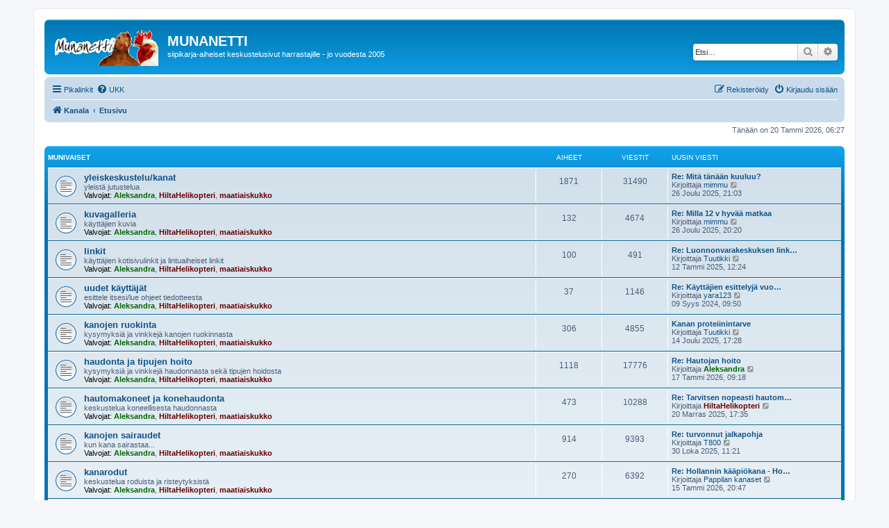

--- FILE ---
content_type: text/html; charset=UTF-8
request_url: https://munanetti.net/index.php?sid=5a8b80b7190f96f8e71741f3f9f21000
body_size: 9638
content:
<!DOCTYPE html>
<html dir="ltr" lang="fi">
<head>
<meta charset="utf-8" />
<meta http-equiv="X-UA-Compatible" content="IE=edge">
<meta name="viewport" content="width=device-width, initial-scale=1" />

<title>MUNANETTI - Etusivu</title>


	<link rel="canonical" href="https://munanetti.net/">

<!--
	phpBB style name: prosilver
	Based on style:   prosilver (this is the default phpBB3 style)
	Original author:  Tom Beddard ( http://www.subBlue.com/ )
	Modified by:
-->

<link href="./assets/css/font-awesome.min.css?assets_version=100" rel="stylesheet">
<link href="./styles/prosilver/theme/stylesheet.css?assets_version=100" rel="stylesheet">
<link href="./styles/prosilver/theme/fi/stylesheet.css?assets_version=100" rel="stylesheet">




<!--[if lte IE 9]>
	<link href="./styles/prosilver/theme/tweaks.css?assets_version=100" rel="stylesheet">
<![endif]-->





</head>
<body id="phpbb" class="nojs notouch section-index ltr ">


<div id="wrap" class="wrap">
	<a id="top" class="top-anchor" accesskey="t"></a>
	<div id="page-header">
		<div class="headerbar" role="banner">
					<div class="inner">

			<div id="site-description" class="site-description">
		<a id="logo" class="logo" href="https://munanetti.net" title="Kanala">
					<span class="site_logo"></span>
				</a>
				<h1>MUNANETTI</h1>
				<p>siipikarja-aiheiset keskustelusivut harrastajille - jo vuodesta 2005</p>
				<p class="skiplink"><a href="#start_here">Hyppää sisältöön</a></p>
			</div>

									<div id="search-box" class="search-box search-header" role="search">
				<form action="./search.php?sid=81df00b57a8609b0799ece7cd1fb3945" method="get" id="search">
				<fieldset>
					<input name="keywords" id="keywords" type="search" maxlength="128" title="Etsi avainsanoja" class="inputbox search tiny" size="20" value="" placeholder="Etsi…" />
					<button class="button button-search" type="submit" title="Etsi">
						<i class="icon fa-search fa-fw" aria-hidden="true"></i><span class="sr-only">Etsi</span>
					</button>
					<a href="./search.php?sid=81df00b57a8609b0799ece7cd1fb3945" class="button button-search-end" title="Tarkennettu haku">
						<i class="icon fa-cog fa-fw" aria-hidden="true"></i><span class="sr-only">Tarkennettu haku</span>
					</a>
					<input type="hidden" name="sid" value="81df00b57a8609b0799ece7cd1fb3945" />

				</fieldset>
				</form>
			</div>
						
			</div>
					</div>
				<div class="navbar" role="navigation">
	<div class="inner">

	<ul id="nav-main" class="nav-main linklist" role="menubar">

		<li id="quick-links" class="quick-links dropdown-container responsive-menu" data-skip-responsive="true">
			<a href="#" class="dropdown-trigger">
				<i class="icon fa-bars fa-fw" aria-hidden="true"></i><span>Pikalinkit</span>
			</a>
			<div class="dropdown">
				<div class="pointer"><div class="pointer-inner"></div></div>
				<ul class="dropdown-contents" role="menu">
					
											<li class="separator"></li>
																									<li>
								<a href="./search.php?search_id=unanswered&amp;sid=81df00b57a8609b0799ece7cd1fb3945" role="menuitem">
									<i class="icon fa-file-o fa-fw icon-gray" aria-hidden="true"></i><span>Vastaamattomat aiheet</span>
								</a>
							</li>
							<li>
								<a href="./search.php?search_id=active_topics&amp;sid=81df00b57a8609b0799ece7cd1fb3945" role="menuitem">
									<i class="icon fa-file-o fa-fw icon-blue" aria-hidden="true"></i><span>Aktiiviset viestiketjut</span>
								</a>
							</li>
							<li class="separator"></li>
							<li>
								<a href="./search.php?sid=81df00b57a8609b0799ece7cd1fb3945" role="menuitem">
									<i class="icon fa-search fa-fw" aria-hidden="true"></i><span>Etsi</span>
								</a>
							</li>
					
										<li class="separator"></li>

									</ul>
			</div>
		</li>

				<li data-skip-responsive="true">
			<a href="/app.php/help/faq?sid=81df00b57a8609b0799ece7cd1fb3945" rel="help" title="Usein kysyttyä" role="menuitem">
				<i class="icon fa-question-circle fa-fw" aria-hidden="true"></i><span>UKK</span>
			</a>
		</li>
						
			<li class="rightside"  data-skip-responsive="true">
			<a href="./ucp.php?mode=login&amp;redirect=index.php&amp;sid=81df00b57a8609b0799ece7cd1fb3945" title="Kirjaudu sisään" accesskey="x" role="menuitem">
				<i class="icon fa-power-off fa-fw" aria-hidden="true"></i><span>Kirjaudu sisään</span>
			</a>
		</li>
					<li class="rightside" data-skip-responsive="true">
				<a href="./ucp.php?mode=register&amp;sid=81df00b57a8609b0799ece7cd1fb3945" role="menuitem">
					<i class="icon fa-pencil-square-o  fa-fw" aria-hidden="true"></i><span>Rekisteröidy</span>
				</a>
			</li>
						</ul>

	<ul id="nav-breadcrumbs" class="nav-breadcrumbs linklist navlinks" role="menubar">
				
		
		<li class="breadcrumbs" itemscope itemtype="https://schema.org/BreadcrumbList">

							<span class="crumb" itemtype="https://schema.org/ListItem" itemprop="itemListElement" itemscope><a itemprop="item" href="https://munanetti.net" data-navbar-reference="home"><i class="icon fa-home fa-fw" aria-hidden="true"></i><span itemprop="name">Kanala</span></a><meta itemprop="position" content="1" /></span>
			
							<span class="crumb" itemtype="https://schema.org/ListItem" itemprop="itemListElement" itemscope><a itemprop="item" href="./index.php?sid=81df00b57a8609b0799ece7cd1fb3945" accesskey="h" data-navbar-reference="index"><span itemprop="name">Etusivu</span></a><meta itemprop="position" content="2" /></span>

			
					</li>

		
					<li class="rightside responsive-search">
				<a href="./search.php?sid=81df00b57a8609b0799ece7cd1fb3945" title="Näytä tarkan haun vaihtoehdot" role="menuitem">
					<i class="icon fa-search fa-fw" aria-hidden="true"></i><span class="sr-only">Etsi</span>
				</a>
			</li>
			</ul>

	</div>
</div>
	</div>

	
	<a id="start_here" class="anchor"></a>
	<div id="page-body" class="page-body" role="main">
		
		
<p class="right responsive-center time">Tänään on 20 Tammi 2026, 06:27</p>



	
				<div class="forabg">
			<div class="inner">
			<ul class="topiclist">
				<li class="header">
										<dl class="row-item">
						<dt><div class="list-inner"><a href="./viewforum.php?f=33&amp;sid=81df00b57a8609b0799ece7cd1fb3945">munivaiset</a></div></dt>
						<dd class="topics">Aiheet</dd>
						<dd class="posts">Viestit</dd>
						<dd class="lastpost"><span>Uusin viesti</span></dd>
					</dl>
									</li>
			</ul>
			<ul class="topiclist forums">
		
	
	
	
			
					<li class="row">
						<dl class="row-item forum_read">
				<dt title="Ei lukemattomia viestejä">
										<div class="list-inner">
																		<a href="./viewforum.php?f=1&amp;sid=81df00b57a8609b0799ece7cd1fb3945" class="forumtitle">yleiskeskustelu/kanat</a>
						<br />yleistä jutustelua													<br /><strong>Valvojat:</strong> <a href="./memberlist.php?mode=viewprofile&amp;u=2860&amp;sid=81df00b57a8609b0799ece7cd1fb3945" style="color: #006600;" class="username-coloured">Aleksandra</a>, <a href="./memberlist.php?mode=viewprofile&amp;u=4&amp;sid=81df00b57a8609b0799ece7cd1fb3945" style="color: #660000;" class="username-coloured">HiltaHelikopteri</a>, <a href="./memberlist.php?mode=viewprofile&amp;u=700&amp;sid=81df00b57a8609b0799ece7cd1fb3945" style="color: #660000;" class="username-coloured">maatiaiskukko</a>
												
												<div class="responsive-show" style="display: none;">
															Aiheet: <strong>1871</strong>
													</div>
											</div>
				</dt>
									<dd class="topics">1871 <dfn>Aiheet</dfn></dd>
					<dd class="posts">31490 <dfn>Viestit</dfn></dd>
					<dd class="lastpost">
						<span>
																						<dfn>Uusin viesti</dfn>
																										<a href="./viewtopic.php?p=244248&amp;sid=81df00b57a8609b0799ece7cd1fb3945#p244248" title="Re: Mitä tänään kuuluu?" class="lastsubject">Re: Mitä tänään kuuluu?</a> <br />
																	Kirjoittaja <a href="./memberlist.php?mode=viewprofile&amp;u=175&amp;sid=81df00b57a8609b0799ece7cd1fb3945" class="username">mimmu</a>																	<a href="./viewtopic.php?p=244248&amp;sid=81df00b57a8609b0799ece7cd1fb3945#p244248" title="Näytä uusin viesti">
										<i class="icon fa-external-link-square fa-fw icon-lightgray icon-md" aria-hidden="true"></i><span class="sr-only">Näytä uusin viesti</span>
									</a>
																<br /><time datetime="2025-12-26T19:03:23+00:00">26 Joulu 2025, 21:03</time>
													</span>
					</dd>
							</dl>
					</li>
			
	
	
			
					<li class="row">
						<dl class="row-item forum_read">
				<dt title="Ei lukemattomia viestejä">
										<div class="list-inner">
																		<a href="./viewforum.php?f=4&amp;sid=81df00b57a8609b0799ece7cd1fb3945" class="forumtitle">kuvagalleria</a>
						<br />käyttäjien kuvia													<br /><strong>Valvojat:</strong> <a href="./memberlist.php?mode=viewprofile&amp;u=2860&amp;sid=81df00b57a8609b0799ece7cd1fb3945" style="color: #006600;" class="username-coloured">Aleksandra</a>, <a href="./memberlist.php?mode=viewprofile&amp;u=4&amp;sid=81df00b57a8609b0799ece7cd1fb3945" style="color: #660000;" class="username-coloured">HiltaHelikopteri</a>, <a href="./memberlist.php?mode=viewprofile&amp;u=700&amp;sid=81df00b57a8609b0799ece7cd1fb3945" style="color: #660000;" class="username-coloured">maatiaiskukko</a>
												
												<div class="responsive-show" style="display: none;">
															Aiheet: <strong>132</strong>
													</div>
											</div>
				</dt>
									<dd class="topics">132 <dfn>Aiheet</dfn></dd>
					<dd class="posts">4674 <dfn>Viestit</dfn></dd>
					<dd class="lastpost">
						<span>
																						<dfn>Uusin viesti</dfn>
																										<a href="./viewtopic.php?p=244245&amp;sid=81df00b57a8609b0799ece7cd1fb3945#p244245" title="Re: Milla 12 v hyvää matkaa" class="lastsubject">Re: Milla 12 v hyvää matkaa</a> <br />
																	Kirjoittaja <a href="./memberlist.php?mode=viewprofile&amp;u=175&amp;sid=81df00b57a8609b0799ece7cd1fb3945" class="username">mimmu</a>																	<a href="./viewtopic.php?p=244245&amp;sid=81df00b57a8609b0799ece7cd1fb3945#p244245" title="Näytä uusin viesti">
										<i class="icon fa-external-link-square fa-fw icon-lightgray icon-md" aria-hidden="true"></i><span class="sr-only">Näytä uusin viesti</span>
									</a>
																<br /><time datetime="2025-12-26T18:20:45+00:00">26 Joulu 2025, 20:20</time>
													</span>
					</dd>
							</dl>
					</li>
			
	
	
			
					<li class="row">
						<dl class="row-item forum_read">
				<dt title="Ei lukemattomia viestejä">
										<div class="list-inner">
																		<a href="./viewforum.php?f=5&amp;sid=81df00b57a8609b0799ece7cd1fb3945" class="forumtitle">linkit</a>
						<br />käyttäjien kotisivulinkit ja lintuaiheiset linkit													<br /><strong>Valvojat:</strong> <a href="./memberlist.php?mode=viewprofile&amp;u=2860&amp;sid=81df00b57a8609b0799ece7cd1fb3945" style="color: #006600;" class="username-coloured">Aleksandra</a>, <a href="./memberlist.php?mode=viewprofile&amp;u=4&amp;sid=81df00b57a8609b0799ece7cd1fb3945" style="color: #660000;" class="username-coloured">HiltaHelikopteri</a>, <a href="./memberlist.php?mode=viewprofile&amp;u=700&amp;sid=81df00b57a8609b0799ece7cd1fb3945" style="color: #660000;" class="username-coloured">maatiaiskukko</a>
												
												<div class="responsive-show" style="display: none;">
															Aiheet: <strong>100</strong>
													</div>
											</div>
				</dt>
									<dd class="topics">100 <dfn>Aiheet</dfn></dd>
					<dd class="posts">491 <dfn>Viestit</dfn></dd>
					<dd class="lastpost">
						<span>
																						<dfn>Uusin viesti</dfn>
																										<a href="./viewtopic.php?p=243770&amp;sid=81df00b57a8609b0799ece7cd1fb3945#p243770" title="Re: Luonnonvarakeskuksen linkkejä (aiemmin MTT)" class="lastsubject">Re: Luonnonvarakeskuksen link…</a> <br />
																	Kirjoittaja <a href="./memberlist.php?mode=viewprofile&amp;u=12157&amp;sid=81df00b57a8609b0799ece7cd1fb3945" class="username">Tuutikki</a>																	<a href="./viewtopic.php?p=243770&amp;sid=81df00b57a8609b0799ece7cd1fb3945#p243770" title="Näytä uusin viesti">
										<i class="icon fa-external-link-square fa-fw icon-lightgray icon-md" aria-hidden="true"></i><span class="sr-only">Näytä uusin viesti</span>
									</a>
																<br /><time datetime="2025-01-12T10:24:47+00:00">12 Tammi 2025, 12:24</time>
													</span>
					</dd>
							</dl>
					</li>
			
	
	
			
					<li class="row">
						<dl class="row-item forum_read">
				<dt title="Ei lukemattomia viestejä">
										<div class="list-inner">
																		<a href="./viewforum.php?f=7&amp;sid=81df00b57a8609b0799ece7cd1fb3945" class="forumtitle">uudet käyttäjät</a>
						<br />esittele itsesi/lue ohjeet tiedotteesta													<br /><strong>Valvojat:</strong> <a href="./memberlist.php?mode=viewprofile&amp;u=2860&amp;sid=81df00b57a8609b0799ece7cd1fb3945" style="color: #006600;" class="username-coloured">Aleksandra</a>, <a href="./memberlist.php?mode=viewprofile&amp;u=4&amp;sid=81df00b57a8609b0799ece7cd1fb3945" style="color: #660000;" class="username-coloured">HiltaHelikopteri</a>, <a href="./memberlist.php?mode=viewprofile&amp;u=700&amp;sid=81df00b57a8609b0799ece7cd1fb3945" style="color: #660000;" class="username-coloured">maatiaiskukko</a>
												
												<div class="responsive-show" style="display: none;">
															Aiheet: <strong>37</strong>
													</div>
											</div>
				</dt>
									<dd class="topics">37 <dfn>Aiheet</dfn></dd>
					<dd class="posts">1146 <dfn>Viestit</dfn></dd>
					<dd class="lastpost">
						<span>
																						<dfn>Uusin viesti</dfn>
																										<a href="./viewtopic.php?p=243657&amp;sid=81df00b57a8609b0799ece7cd1fb3945#p243657" title="Re: Käyttäjien esittelyjä vuodelta 2024" class="lastsubject">Re: Käyttäjien esittelyjä vuo…</a> <br />
																	Kirjoittaja <a href="./memberlist.php?mode=viewprofile&amp;u=13533&amp;sid=81df00b57a8609b0799ece7cd1fb3945" class="username">yara123</a>																	<a href="./viewtopic.php?p=243657&amp;sid=81df00b57a8609b0799ece7cd1fb3945#p243657" title="Näytä uusin viesti">
										<i class="icon fa-external-link-square fa-fw icon-lightgray icon-md" aria-hidden="true"></i><span class="sr-only">Näytä uusin viesti</span>
									</a>
																<br /><time datetime="2024-09-09T06:50:49+00:00">09 Syys 2024, 09:50</time>
													</span>
					</dd>
							</dl>
					</li>
			
	
	
			
					<li class="row">
						<dl class="row-item forum_read">
				<dt title="Ei lukemattomia viestejä">
										<div class="list-inner">
																		<a href="./viewforum.php?f=8&amp;sid=81df00b57a8609b0799ece7cd1fb3945" class="forumtitle">kanojen ruokinta</a>
						<br />kysymyksiä ja vinkkejä kanojen ruokinnasta													<br /><strong>Valvojat:</strong> <a href="./memberlist.php?mode=viewprofile&amp;u=2860&amp;sid=81df00b57a8609b0799ece7cd1fb3945" style="color: #006600;" class="username-coloured">Aleksandra</a>, <a href="./memberlist.php?mode=viewprofile&amp;u=4&amp;sid=81df00b57a8609b0799ece7cd1fb3945" style="color: #660000;" class="username-coloured">HiltaHelikopteri</a>, <a href="./memberlist.php?mode=viewprofile&amp;u=700&amp;sid=81df00b57a8609b0799ece7cd1fb3945" style="color: #660000;" class="username-coloured">maatiaiskukko</a>
												
												<div class="responsive-show" style="display: none;">
															Aiheet: <strong>306</strong>
													</div>
											</div>
				</dt>
									<dd class="topics">306 <dfn>Aiheet</dfn></dd>
					<dd class="posts">4855 <dfn>Viestit</dfn></dd>
					<dd class="lastpost">
						<span>
																						<dfn>Uusin viesti</dfn>
																										<a href="./viewtopic.php?p=244232&amp;sid=81df00b57a8609b0799ece7cd1fb3945#p244232" title="Kanan proteiinintarve" class="lastsubject">Kanan proteiinintarve</a> <br />
																	Kirjoittaja <a href="./memberlist.php?mode=viewprofile&amp;u=12157&amp;sid=81df00b57a8609b0799ece7cd1fb3945" class="username">Tuutikki</a>																	<a href="./viewtopic.php?p=244232&amp;sid=81df00b57a8609b0799ece7cd1fb3945#p244232" title="Näytä uusin viesti">
										<i class="icon fa-external-link-square fa-fw icon-lightgray icon-md" aria-hidden="true"></i><span class="sr-only">Näytä uusin viesti</span>
									</a>
																<br /><time datetime="2025-12-14T15:28:54+00:00">14 Joulu 2025, 17:28</time>
													</span>
					</dd>
							</dl>
					</li>
			
	
	
			
					<li class="row">
						<dl class="row-item forum_read">
				<dt title="Ei lukemattomia viestejä">
										<div class="list-inner">
																		<a href="./viewforum.php?f=9&amp;sid=81df00b57a8609b0799ece7cd1fb3945" class="forumtitle">haudonta ja tipujen hoito</a>
						<br />kysymyksiä ja vinkkejä haudonnasta sekä tipujen hoidosta													<br /><strong>Valvojat:</strong> <a href="./memberlist.php?mode=viewprofile&amp;u=2860&amp;sid=81df00b57a8609b0799ece7cd1fb3945" style="color: #006600;" class="username-coloured">Aleksandra</a>, <a href="./memberlist.php?mode=viewprofile&amp;u=4&amp;sid=81df00b57a8609b0799ece7cd1fb3945" style="color: #660000;" class="username-coloured">HiltaHelikopteri</a>, <a href="./memberlist.php?mode=viewprofile&amp;u=700&amp;sid=81df00b57a8609b0799ece7cd1fb3945" style="color: #660000;" class="username-coloured">maatiaiskukko</a>
												
												<div class="responsive-show" style="display: none;">
															Aiheet: <strong>1118</strong>
													</div>
											</div>
				</dt>
									<dd class="topics">1118 <dfn>Aiheet</dfn></dd>
					<dd class="posts">17776 <dfn>Viestit</dfn></dd>
					<dd class="lastpost">
						<span>
																						<dfn>Uusin viesti</dfn>
																										<a href="./viewtopic.php?p=244264&amp;sid=81df00b57a8609b0799ece7cd1fb3945#p244264" title="Re: Hautojan hoito" class="lastsubject">Re: Hautojan hoito</a> <br />
																	Kirjoittaja <a href="./memberlist.php?mode=viewprofile&amp;u=2860&amp;sid=81df00b57a8609b0799ece7cd1fb3945" style="color: #006600;" class="username-coloured">Aleksandra</a>																	<a href="./viewtopic.php?p=244264&amp;sid=81df00b57a8609b0799ece7cd1fb3945#p244264" title="Näytä uusin viesti">
										<i class="icon fa-external-link-square fa-fw icon-lightgray icon-md" aria-hidden="true"></i><span class="sr-only">Näytä uusin viesti</span>
									</a>
																<br /><time datetime="2026-01-17T07:18:15+00:00">17 Tammi 2026, 09:18</time>
													</span>
					</dd>
							</dl>
					</li>
			
	
	
			
					<li class="row">
						<dl class="row-item forum_read">
				<dt title="Ei lukemattomia viestejä">
										<div class="list-inner">
																		<a href="./viewforum.php?f=40&amp;sid=81df00b57a8609b0799ece7cd1fb3945" class="forumtitle">hautomakoneet ja konehaudonta</a>
						<br />keskustelua koneellisesta haudonnasta													<br /><strong>Valvojat:</strong> <a href="./memberlist.php?mode=viewprofile&amp;u=2860&amp;sid=81df00b57a8609b0799ece7cd1fb3945" style="color: #006600;" class="username-coloured">Aleksandra</a>, <a href="./memberlist.php?mode=viewprofile&amp;u=4&amp;sid=81df00b57a8609b0799ece7cd1fb3945" style="color: #660000;" class="username-coloured">HiltaHelikopteri</a>, <a href="./memberlist.php?mode=viewprofile&amp;u=700&amp;sid=81df00b57a8609b0799ece7cd1fb3945" style="color: #660000;" class="username-coloured">maatiaiskukko</a>
												
												<div class="responsive-show" style="display: none;">
															Aiheet: <strong>473</strong>
													</div>
											</div>
				</dt>
									<dd class="topics">473 <dfn>Aiheet</dfn></dd>
					<dd class="posts">10288 <dfn>Viestit</dfn></dd>
					<dd class="lastpost">
						<span>
																						<dfn>Uusin viesti</dfn>
																										<a href="./viewtopic.php?p=244210&amp;sid=81df00b57a8609b0799ece7cd1fb3945#p244210" title="Re: Tarvitsen nopeasti hautomakoneen 😐" class="lastsubject">Re: Tarvitsen nopeasti hautom…</a> <br />
																	Kirjoittaja <a href="./memberlist.php?mode=viewprofile&amp;u=4&amp;sid=81df00b57a8609b0799ece7cd1fb3945" style="color: #660000;" class="username-coloured">HiltaHelikopteri</a>																	<a href="./viewtopic.php?p=244210&amp;sid=81df00b57a8609b0799ece7cd1fb3945#p244210" title="Näytä uusin viesti">
										<i class="icon fa-external-link-square fa-fw icon-lightgray icon-md" aria-hidden="true"></i><span class="sr-only">Näytä uusin viesti</span>
									</a>
																<br /><time datetime="2025-11-20T15:35:46+00:00">20 Marras 2025, 17:35</time>
													</span>
					</dd>
							</dl>
					</li>
			
	
	
			
					<li class="row">
						<dl class="row-item forum_read">
				<dt title="Ei lukemattomia viestejä">
										<div class="list-inner">
																		<a href="./viewforum.php?f=10&amp;sid=81df00b57a8609b0799ece7cd1fb3945" class="forumtitle">kanojen sairaudet</a>
						<br />kun kana sairastaa...													<br /><strong>Valvojat:</strong> <a href="./memberlist.php?mode=viewprofile&amp;u=2860&amp;sid=81df00b57a8609b0799ece7cd1fb3945" style="color: #006600;" class="username-coloured">Aleksandra</a>, <a href="./memberlist.php?mode=viewprofile&amp;u=4&amp;sid=81df00b57a8609b0799ece7cd1fb3945" style="color: #660000;" class="username-coloured">HiltaHelikopteri</a>, <a href="./memberlist.php?mode=viewprofile&amp;u=700&amp;sid=81df00b57a8609b0799ece7cd1fb3945" style="color: #660000;" class="username-coloured">maatiaiskukko</a>
												
												<div class="responsive-show" style="display: none;">
															Aiheet: <strong>914</strong>
													</div>
											</div>
				</dt>
									<dd class="topics">914 <dfn>Aiheet</dfn></dd>
					<dd class="posts">9393 <dfn>Viestit</dfn></dd>
					<dd class="lastpost">
						<span>
																						<dfn>Uusin viesti</dfn>
																										<a href="./viewtopic.php?p=244177&amp;sid=81df00b57a8609b0799ece7cd1fb3945#p244177" title="Re: turvonnut jalkapohja" class="lastsubject">Re: turvonnut jalkapohja</a> <br />
																	Kirjoittaja <a href="./memberlist.php?mode=viewprofile&amp;u=13456&amp;sid=81df00b57a8609b0799ece7cd1fb3945" class="username">T800</a>																	<a href="./viewtopic.php?p=244177&amp;sid=81df00b57a8609b0799ece7cd1fb3945#p244177" title="Näytä uusin viesti">
										<i class="icon fa-external-link-square fa-fw icon-lightgray icon-md" aria-hidden="true"></i><span class="sr-only">Näytä uusin viesti</span>
									</a>
																<br /><time datetime="2025-10-30T09:21:34+00:00">30 Loka 2025, 11:21</time>
													</span>
					</dd>
							</dl>
					</li>
			
	
	
			
					<li class="row">
						<dl class="row-item forum_read">
				<dt title="Ei lukemattomia viestejä">
										<div class="list-inner">
																		<a href="./viewforum.php?f=11&amp;sid=81df00b57a8609b0799ece7cd1fb3945" class="forumtitle">kanarodut</a>
						<br />keskustelua roduista ja risteytyksistä													<br /><strong>Valvojat:</strong> <a href="./memberlist.php?mode=viewprofile&amp;u=2860&amp;sid=81df00b57a8609b0799ece7cd1fb3945" style="color: #006600;" class="username-coloured">Aleksandra</a>, <a href="./memberlist.php?mode=viewprofile&amp;u=4&amp;sid=81df00b57a8609b0799ece7cd1fb3945" style="color: #660000;" class="username-coloured">HiltaHelikopteri</a>, <a href="./memberlist.php?mode=viewprofile&amp;u=700&amp;sid=81df00b57a8609b0799ece7cd1fb3945" style="color: #660000;" class="username-coloured">maatiaiskukko</a>
												
												<div class="responsive-show" style="display: none;">
															Aiheet: <strong>270</strong>
													</div>
											</div>
				</dt>
									<dd class="topics">270 <dfn>Aiheet</dfn></dd>
					<dd class="posts">6392 <dfn>Viestit</dfn></dd>
					<dd class="lastpost">
						<span>
																						<dfn>Uusin viesti</dfn>
																										<a href="./viewtopic.php?p=244261&amp;sid=81df00b57a8609b0799ece7cd1fb3945#p244261" title="Re: Hollannin kääpiökana - Hollannin bantam (Dutch bantam)" class="lastsubject">Re: Hollannin kääpiökana - Ho…</a> <br />
																	Kirjoittaja <a href="./memberlist.php?mode=viewprofile&amp;u=13600&amp;sid=81df00b57a8609b0799ece7cd1fb3945" class="username">Pappilan kanaset</a>																	<a href="./viewtopic.php?p=244261&amp;sid=81df00b57a8609b0799ece7cd1fb3945#p244261" title="Näytä uusin viesti">
										<i class="icon fa-external-link-square fa-fw icon-lightgray icon-md" aria-hidden="true"></i><span class="sr-only">Näytä uusin viesti</span>
									</a>
																<br /><time datetime="2026-01-15T18:47:22+00:00">15 Tammi 2026, 20:47</time>
													</span>
					</dd>
							</dl>
					</li>
			
	
	
			
					<li class="row">
						<dl class="row-item forum_read">
				<dt title="Ei lukemattomia viestejä">
										<div class="list-inner">
																		<a href="./viewforum.php?f=14&amp;sid=81df00b57a8609b0799ece7cd1fb3945" class="forumtitle">muut munivaiset</a>
						<br />juttuja muista linnuista kuin kanoista													<br /><strong>Valvojat:</strong> <a href="./memberlist.php?mode=viewprofile&amp;u=2860&amp;sid=81df00b57a8609b0799ece7cd1fb3945" style="color: #006600;" class="username-coloured">Aleksandra</a>, <a href="./memberlist.php?mode=viewprofile&amp;u=4&amp;sid=81df00b57a8609b0799ece7cd1fb3945" style="color: #660000;" class="username-coloured">HiltaHelikopteri</a>, <a href="./memberlist.php?mode=viewprofile&amp;u=700&amp;sid=81df00b57a8609b0799ece7cd1fb3945" style="color: #660000;" class="username-coloured">maatiaiskukko</a>
												
												<div class="responsive-show" style="display: none;">
															Aiheet: <strong>1015</strong>
													</div>
											</div>
				</dt>
									<dd class="topics">1015 <dfn>Aiheet</dfn></dd>
					<dd class="posts">14432 <dfn>Viestit</dfn></dd>
					<dd class="lastpost">
						<span>
																						<dfn>Uusin viesti</dfn>
																										<a href="./viewtopic.php?p=244087&amp;sid=81df00b57a8609b0799ece7cd1fb3945#p244087" title="Re: Viiriäisten sisäsiittoisuus?" class="lastsubject">Re: Viiriäisten sisäsiittoisu…</a> <br />
																	Kirjoittaja <a href="./memberlist.php?mode=viewprofile&amp;u=13661&amp;sid=81df00b57a8609b0799ece7cd1fb3945" class="username">AnttiLehtinen1983</a>																	<a href="./viewtopic.php?p=244087&amp;sid=81df00b57a8609b0799ece7cd1fb3945#p244087" title="Näytä uusin viesti">
										<i class="icon fa-external-link-square fa-fw icon-lightgray icon-md" aria-hidden="true"></i><span class="sr-only">Näytä uusin viesti</span>
									</a>
																<br /><time datetime="2025-09-22T13:40:35+00:00">22 Syys 2025, 16:40</time>
													</span>
					</dd>
							</dl>
					</li>
			
	
	
			
					<li class="row">
						<dl class="row-item forum_read">
				<dt title="Ei lukemattomia viestejä">
										<div class="list-inner">
																		<a href="./viewforum.php?f=17&amp;sid=81df00b57a8609b0799ece7cd1fb3945" class="forumtitle">reseptit</a>
						<br />ruoka- ja leivontaohjeita													<br /><strong>Valvojat:</strong> <a href="./memberlist.php?mode=viewprofile&amp;u=2860&amp;sid=81df00b57a8609b0799ece7cd1fb3945" style="color: #006600;" class="username-coloured">Aleksandra</a>, <a href="./memberlist.php?mode=viewprofile&amp;u=4&amp;sid=81df00b57a8609b0799ece7cd1fb3945" style="color: #660000;" class="username-coloured">HiltaHelikopteri</a>, <a href="./memberlist.php?mode=viewprofile&amp;u=700&amp;sid=81df00b57a8609b0799ece7cd1fb3945" style="color: #660000;" class="username-coloured">maatiaiskukko</a>
												
												<div class="responsive-show" style="display: none;">
															Aiheet: <strong>20</strong>
													</div>
											</div>
				</dt>
									<dd class="topics">20 <dfn>Aiheet</dfn></dd>
					<dd class="posts">370 <dfn>Viestit</dfn></dd>
					<dd class="lastpost">
						<span>
																						<dfn>Uusin viesti</dfn>
																										<a href="./viewtopic.php?p=244135&amp;sid=81df00b57a8609b0799ece7cd1fb3945#p244135" title="Re: Kananmunissa makueroja?" class="lastsubject">Re: Kananmunissa makueroja?</a> <br />
																	Kirjoittaja <a href="./memberlist.php?mode=viewprofile&amp;u=13456&amp;sid=81df00b57a8609b0799ece7cd1fb3945" class="username">T800</a>																	<a href="./viewtopic.php?p=244135&amp;sid=81df00b57a8609b0799ece7cd1fb3945#p244135" title="Näytä uusin viesti">
										<i class="icon fa-external-link-square fa-fw icon-lightgray icon-md" aria-hidden="true"></i><span class="sr-only">Näytä uusin viesti</span>
									</a>
																<br /><time datetime="2025-10-14T15:57:00+00:00">14 Loka 2025, 18:57</time>
													</span>
					</dd>
							</dl>
					</li>
			
	
	
			
					<li class="row">
						<dl class="row-item forum_read">
				<dt title="Ei lukemattomia viestejä">
										<div class="list-inner">
																		<a href="./viewforum.php?f=39&amp;sid=81df00b57a8609b0799ece7cd1fb3945" class="forumtitle">rakentelu/remontointi</a>
						<br />lintulat, tarhat jne.													<br /><strong>Valvojat:</strong> <a href="./memberlist.php?mode=viewprofile&amp;u=2860&amp;sid=81df00b57a8609b0799ece7cd1fb3945" style="color: #006600;" class="username-coloured">Aleksandra</a>, <a href="./memberlist.php?mode=viewprofile&amp;u=4&amp;sid=81df00b57a8609b0799ece7cd1fb3945" style="color: #660000;" class="username-coloured">HiltaHelikopteri</a>, <a href="./memberlist.php?mode=viewprofile&amp;u=700&amp;sid=81df00b57a8609b0799ece7cd1fb3945" style="color: #660000;" class="username-coloured">maatiaiskukko</a>
												
												<div class="responsive-show" style="display: none;">
															Aiheet: <strong>395</strong>
													</div>
											</div>
				</dt>
									<dd class="topics">395 <dfn>Aiheet</dfn></dd>
					<dd class="posts">4967 <dfn>Viestit</dfn></dd>
					<dd class="lastpost">
						<span>
																						<dfn>Uusin viesti</dfn>
																										<a href="./viewtopic.php?p=244194&amp;sid=81df00b57a8609b0799ece7cd1fb3945#p244194" title="Re: Kanalan koko mietityttää" class="lastsubject">Re: Kanalan koko mietityttää</a> <br />
																	Kirjoittaja <a href="./memberlist.php?mode=viewprofile&amp;u=12157&amp;sid=81df00b57a8609b0799ece7cd1fb3945" class="username">Tuutikki</a>																	<a href="./viewtopic.php?p=244194&amp;sid=81df00b57a8609b0799ece7cd1fb3945#p244194" title="Näytä uusin viesti">
										<i class="icon fa-external-link-square fa-fw icon-lightgray icon-md" aria-hidden="true"></i><span class="sr-only">Näytä uusin viesti</span>
									</a>
																<br /><time datetime="2025-11-14T20:12:15+00:00">14 Marras 2025, 22:12</time>
													</span>
					</dd>
							</dl>
					</li>
			
	
				</ul>

			</div>
		</div>
	
				<div class="forabg">
			<div class="inner">
			<ul class="topiclist">
				<li class="header">
										<dl class="row-item">
						<dt><div class="list-inner"><a href="./viewforum.php?f=34&amp;sid=81df00b57a8609b0799ece7cd1fb3945">kasvattajalista, rotu/lajiesittelyt, siipikarjatarvikekaupat</a></div></dt>
						<dd class="topics">Aiheet</dd>
						<dd class="posts">Viestit</dd>
						<dd class="lastpost"><span>Uusin viesti</span></dd>
					</dl>
									</li>
			</ul>
			<ul class="topiclist forums">
		
	
	
	
			
					<li class="row">
						<dl class="row-item forum_read">
				<dt title="Ei lukemattomia viestejä">
										<div class="list-inner">
																		<a href="./viewforum.php?f=29&amp;sid=81df00b57a8609b0799ece7cd1fb3945" class="forumtitle">kasvattajien yhteystiedot</a>
						<br />Munanetin lista kasvattajista, joilta voit ostaa lintuja tai niiden siitosmunia.													<br /><strong>Valvojat:</strong> <a href="./memberlist.php?mode=viewprofile&amp;u=2860&amp;sid=81df00b57a8609b0799ece7cd1fb3945" style="color: #006600;" class="username-coloured">Aleksandra</a>, <a href="./memberlist.php?mode=viewprofile&amp;u=4&amp;sid=81df00b57a8609b0799ece7cd1fb3945" style="color: #660000;" class="username-coloured">HiltaHelikopteri</a>, <a href="./memberlist.php?mode=viewprofile&amp;u=700&amp;sid=81df00b57a8609b0799ece7cd1fb3945" style="color: #660000;" class="username-coloured">maatiaiskukko</a>
												
												<div class="responsive-show" style="display: none;">
															Aiheet: <strong>3</strong>
													</div>
											</div>
				</dt>
									<dd class="topics">3 <dfn>Aiheet</dfn></dd>
					<dd class="posts">5 <dfn>Viestit</dfn></dd>
					<dd class="lastpost">
						<span>
																						<dfn>Uusin viesti</dfn>
																										<a href="./viewtopic.php?p=242889&amp;sid=81df00b57a8609b0799ece7cd1fb3945#p242889" title="Re: Kasvattaja - lue tämä!" class="lastsubject">Re: Kasvattaja - lue tämä!</a> <br />
																	Kirjoittaja <a href="./memberlist.php?mode=viewprofile&amp;u=2860&amp;sid=81df00b57a8609b0799ece7cd1fb3945" style="color: #006600;" class="username-coloured">Aleksandra</a>																	<a href="./viewtopic.php?p=242889&amp;sid=81df00b57a8609b0799ece7cd1fb3945#p242889" title="Näytä uusin viesti">
										<i class="icon fa-external-link-square fa-fw icon-lightgray icon-md" aria-hidden="true"></i><span class="sr-only">Näytä uusin viesti</span>
									</a>
																<br /><time datetime="2023-02-11T14:39:10+00:00">11 Helmi 2023, 16:39</time>
													</span>
					</dd>
							</dl>
					</li>
			
	
	
			
					<li class="row">
						<dl class="row-item forum_read">
				<dt title="Ei lukemattomia viestejä">
										<div class="list-inner">
																		<a href="./viewforum.php?f=30&amp;sid=81df00b57a8609b0799ece7cd1fb3945" class="forumtitle">kanarotuesittelyt</a>
						<br />Tietoa eri kanaroduista.													<br /><strong>Valvojat:</strong> <a href="./memberlist.php?mode=viewprofile&amp;u=2860&amp;sid=81df00b57a8609b0799ece7cd1fb3945" style="color: #006600;" class="username-coloured">Aleksandra</a>, <a href="./memberlist.php?mode=viewprofile&amp;u=4&amp;sid=81df00b57a8609b0799ece7cd1fb3945" style="color: #660000;" class="username-coloured">HiltaHelikopteri</a>, <a href="./memberlist.php?mode=viewprofile&amp;u=700&amp;sid=81df00b57a8609b0799ece7cd1fb3945" style="color: #660000;" class="username-coloured">maatiaiskukko</a>
												
												<div class="responsive-show" style="display: none;">
															Aiheet: <strong>26</strong>
													</div>
											</div>
				</dt>
									<dd class="topics">26 <dfn>Aiheet</dfn></dd>
					<dd class="posts">53 <dfn>Viestit</dfn></dd>
					<dd class="lastpost">
						<span>
																						<dfn>Uusin viesti</dfn>
																										<a href="./viewtopic.php?p=233300&amp;sid=81df00b57a8609b0799ece7cd1fb3945#p233300" title="Ayam cemani" class="lastsubject">Ayam cemani</a> <br />
																	Kirjoittaja <a href="./memberlist.php?mode=viewprofile&amp;u=4&amp;sid=81df00b57a8609b0799ece7cd1fb3945" style="color: #660000;" class="username-coloured">HiltaHelikopteri</a>																	<a href="./viewtopic.php?p=233300&amp;sid=81df00b57a8609b0799ece7cd1fb3945#p233300" title="Näytä uusin viesti">
										<i class="icon fa-external-link-square fa-fw icon-lightgray icon-md" aria-hidden="true"></i><span class="sr-only">Näytä uusin viesti</span>
									</a>
																<br /><time datetime="2017-02-24T17:41:57+00:00">24 Helmi 2017, 19:41</time>
													</span>
					</dd>
							</dl>
					</li>
			
	
	
			
					<li class="row">
						<dl class="row-item forum_read">
				<dt title="Ei lukemattomia viestejä">
										<div class="list-inner">
																		<a href="./viewforum.php?f=31&amp;sid=81df00b57a8609b0799ece7cd1fb3945" class="forumtitle">lintulajiesittelyt</a>
						<br />Lajikuvauksia muista linnuista.													<br /><strong>Valvojat:</strong> <a href="./memberlist.php?mode=viewprofile&amp;u=2860&amp;sid=81df00b57a8609b0799ece7cd1fb3945" style="color: #006600;" class="username-coloured">Aleksandra</a>, <a href="./memberlist.php?mode=viewprofile&amp;u=4&amp;sid=81df00b57a8609b0799ece7cd1fb3945" style="color: #660000;" class="username-coloured">HiltaHelikopteri</a>, <a href="./memberlist.php?mode=viewprofile&amp;u=700&amp;sid=81df00b57a8609b0799ece7cd1fb3945" style="color: #660000;" class="username-coloured">maatiaiskukko</a>
												
												<div class="responsive-show" style="display: none;">
															Aiheet: <strong>16</strong>
													</div>
											</div>
				</dt>
									<dd class="topics">16 <dfn>Aiheet</dfn></dd>
					<dd class="posts">27 <dfn>Viestit</dfn></dd>
					<dd class="lastpost">
						<span>
																						<dfn>Uusin viesti</dfn>
																										<a href="./viewtopic.php?p=223273&amp;sid=81df00b57a8609b0799ece7cd1fb3945#p223273" title="Re: Helmikana" class="lastsubject">Re: Helmikana</a> <br />
																	Kirjoittaja <a href="./memberlist.php?mode=viewprofile&amp;u=4&amp;sid=81df00b57a8609b0799ece7cd1fb3945" style="color: #660000;" class="username-coloured">HiltaHelikopteri</a>																	<a href="./viewtopic.php?p=223273&amp;sid=81df00b57a8609b0799ece7cd1fb3945#p223273" title="Näytä uusin viesti">
										<i class="icon fa-external-link-square fa-fw icon-lightgray icon-md" aria-hidden="true"></i><span class="sr-only">Näytä uusin viesti</span>
									</a>
																<br /><time datetime="2015-04-17T17:22:41+00:00">17 Huhti 2015, 20:22</time>
													</span>
					</dd>
							</dl>
					</li>
			
	
	
			
					<li class="row">
						<dl class="row-item forum_read">
				<dt title="Ei lukemattomia viestejä">
										<div class="list-inner">
																		<a href="./viewforum.php?f=32&amp;sid=81df00b57a8609b0799ece7cd1fb3945" class="forumtitle">siipikarjatarvikekaupat (Munanetin yhteistyökumppanit)</a>
						<br />Yrityksiä, joiden valikoimiin kuuluvat siipikarjaan liittyvät tarvikkeet ja tuotteet.													<br /><strong>Valvojat:</strong> <a href="./memberlist.php?mode=viewprofile&amp;u=2860&amp;sid=81df00b57a8609b0799ece7cd1fb3945" style="color: #006600;" class="username-coloured">Aleksandra</a>, <a href="./memberlist.php?mode=viewprofile&amp;u=4&amp;sid=81df00b57a8609b0799ece7cd1fb3945" style="color: #660000;" class="username-coloured">HiltaHelikopteri</a>, <a href="./memberlist.php?mode=viewprofile&amp;u=700&amp;sid=81df00b57a8609b0799ece7cd1fb3945" style="color: #660000;" class="username-coloured">maatiaiskukko</a>
												
												<div class="responsive-show" style="display: none;">
															Aiheet: <strong>6</strong>
													</div>
											</div>
				</dt>
									<dd class="topics">6 <dfn>Aiheet</dfn></dd>
					<dd class="posts">6 <dfn>Viestit</dfn></dd>
					<dd class="lastpost">
						<span>
																						<dfn>Uusin viesti</dfn>
																										<a href="./viewtopic.php?p=239975&amp;sid=81df00b57a8609b0799ece7cd1fb3945#p239975" title="ellunkanatjamunat.fi" class="lastsubject">ellunkanatjamunat.fi</a> <br />
																	Kirjoittaja <a href="./memberlist.php?mode=viewprofile&amp;u=2860&amp;sid=81df00b57a8609b0799ece7cd1fb3945" style="color: #006600;" class="username-coloured">Aleksandra</a>																	<a href="./viewtopic.php?p=239975&amp;sid=81df00b57a8609b0799ece7cd1fb3945#p239975" title="Näytä uusin viesti">
										<i class="icon fa-external-link-square fa-fw icon-lightgray icon-md" aria-hidden="true"></i><span class="sr-only">Näytä uusin viesti</span>
									</a>
																<br /><time datetime="2020-02-05T13:25:12+00:00">05 Helmi 2020, 15:25</time>
													</span>
					</dd>
							</dl>
					</li>
			
	
				</ul>

			</div>
		</div>
	
				<div class="forabg">
			<div class="inner">
			<ul class="topiclist">
				<li class="header">
										<dl class="row-item">
						<dt><div class="list-inner"><a href="./viewforum.php?f=36&amp;sid=81df00b57a8609b0799ece7cd1fb3945">markkinat</a></div></dt>
						<dd class="topics">Aiheet</dd>
						<dd class="posts">Viestit</dd>
						<dd class="lastpost"><span>Uusin viesti</span></dd>
					</dl>
									</li>
			</ul>
			<ul class="topiclist forums">
		
	
	
	
			
					<li class="row">
						<dl class="row-item forum_read">
				<dt title="Ei lukemattomia viestejä">
										<div class="list-inner">
																		<a href="./viewforum.php?f=24&amp;sid=81df00b57a8609b0799ece7cd1fb3945" class="forumtitle">myydään/annetaan</a>
						<br />ilmoitus voimassa 30 päivää, ilmoittaja: mainitse paikkakunta													<br /><strong>Valvojat:</strong> <a href="./memberlist.php?mode=viewprofile&amp;u=2860&amp;sid=81df00b57a8609b0799ece7cd1fb3945" style="color: #006600;" class="username-coloured">Aleksandra</a>, <a href="./memberlist.php?mode=viewprofile&amp;u=4&amp;sid=81df00b57a8609b0799ece7cd1fb3945" style="color: #660000;" class="username-coloured">HiltaHelikopteri</a>, <a href="./memberlist.php?mode=viewprofile&amp;u=700&amp;sid=81df00b57a8609b0799ece7cd1fb3945" style="color: #660000;" class="username-coloured">maatiaiskukko</a>
												
												<div class="responsive-show" style="display: none;">
															Aiheet: <strong>2</strong>
													</div>
											</div>
				</dt>
									<dd class="topics">2 <dfn>Aiheet</dfn></dd>
					<dd class="posts">2 <dfn>Viestit</dfn></dd>
					<dd class="lastpost">
						<span>
																						<dfn>Uusin viesti</dfn>
																										<a href="./viewtopic.php?p=240520&amp;sid=81df00b57a8609b0799ece7cd1fb3945#p240520" title="Ilmoitusohjeita" class="lastsubject">Ilmoitusohjeita</a> <br />
																	Kirjoittaja <a href="./memberlist.php?mode=viewprofile&amp;u=2860&amp;sid=81df00b57a8609b0799ece7cd1fb3945" style="color: #006600;" class="username-coloured">Aleksandra</a>																	<a href="./viewtopic.php?p=240520&amp;sid=81df00b57a8609b0799ece7cd1fb3945#p240520" title="Näytä uusin viesti">
										<i class="icon fa-external-link-square fa-fw icon-lightgray icon-md" aria-hidden="true"></i><span class="sr-only">Näytä uusin viesti</span>
									</a>
																<br /><time datetime="2020-05-19T09:34:21+00:00">19 Touko 2020, 12:34</time>
													</span>
					</dd>
							</dl>
					</li>
			
	
	
			
					<li class="row">
						<dl class="row-item forum_read">
				<dt title="Ei lukemattomia viestejä">
										<div class="list-inner">
																		<a href="./viewforum.php?f=25&amp;sid=81df00b57a8609b0799ece7cd1fb3945" class="forumtitle">ostetaan/otetaan</a>
						<br />ilmoitus voimassa 30 päivää, ilmoittaja: mainitse paikkakunta													<br /><strong>Valvojat:</strong> <a href="./memberlist.php?mode=viewprofile&amp;u=2860&amp;sid=81df00b57a8609b0799ece7cd1fb3945" style="color: #006600;" class="username-coloured">Aleksandra</a>, <a href="./memberlist.php?mode=viewprofile&amp;u=4&amp;sid=81df00b57a8609b0799ece7cd1fb3945" style="color: #660000;" class="username-coloured">HiltaHelikopteri</a>, <a href="./memberlist.php?mode=viewprofile&amp;u=700&amp;sid=81df00b57a8609b0799ece7cd1fb3945" style="color: #660000;" class="username-coloured">maatiaiskukko</a>
												
												<div class="responsive-show" style="display: none;">
															Aiheet: <strong>4</strong>
													</div>
											</div>
				</dt>
									<dd class="topics">4 <dfn>Aiheet</dfn></dd>
					<dd class="posts">17 <dfn>Viestit</dfn></dd>
					<dd class="lastpost">
						<span>
																						<dfn>Uusin viesti</dfn>
																										<a href="./viewtopic.php?p=244263&amp;sid=81df00b57a8609b0799ece7cd1fb3945#p244263" title="Re: Isbar, Ameraucana, Araucana tai Marans kukko" class="lastsubject">Re: Isbar, Ameraucana, Arauca…</a> <br />
																	Kirjoittaja <a href="./memberlist.php?mode=viewprofile&amp;u=12157&amp;sid=81df00b57a8609b0799ece7cd1fb3945" class="username">Tuutikki</a>																	<a href="./viewtopic.php?p=244263&amp;sid=81df00b57a8609b0799ece7cd1fb3945#p244263" title="Näytä uusin viesti">
										<i class="icon fa-external-link-square fa-fw icon-lightgray icon-md" aria-hidden="true"></i><span class="sr-only">Näytä uusin viesti</span>
									</a>
																<br /><time datetime="2026-01-16T20:51:23+00:00">16 Tammi 2026, 22:51</time>
													</span>
					</dd>
							</dl>
					</li>
			
	
				</ul>

			</div>
		</div>
	
				<div class="forabg">
			<div class="inner">
			<ul class="topiclist">
				<li class="header">
										<dl class="row-item">
						<dt><div class="list-inner"><a href="./viewforum.php?f=37&amp;sid=81df00b57a8609b0799ece7cd1fb3945">off-topic</a></div></dt>
						<dd class="topics">Aiheet</dd>
						<dd class="posts">Viestit</dd>
						<dd class="lastpost"><span>Uusin viesti</span></dd>
					</dl>
									</li>
			</ul>
			<ul class="topiclist forums">
		
	
	
	
			
					<li class="row">
						<dl class="row-item forum_read">
				<dt title="Ei lukemattomia viestejä">
										<div class="list-inner">
																		<a href="./viewforum.php?f=26&amp;sid=81df00b57a8609b0799ece7cd1fb3945" class="forumtitle">ohi aiheen :)</a>
						<br />munivaisiin kuulumattomat jutut tänne													<br /><strong>Valvojat:</strong> <a href="./memberlist.php?mode=viewprofile&amp;u=2860&amp;sid=81df00b57a8609b0799ece7cd1fb3945" style="color: #006600;" class="username-coloured">Aleksandra</a>, <a href="./memberlist.php?mode=viewprofile&amp;u=4&amp;sid=81df00b57a8609b0799ece7cd1fb3945" style="color: #660000;" class="username-coloured">HiltaHelikopteri</a>, <a href="./memberlist.php?mode=viewprofile&amp;u=700&amp;sid=81df00b57a8609b0799ece7cd1fb3945" style="color: #660000;" class="username-coloured">maatiaiskukko</a>
												
												<div class="responsive-show" style="display: none;">
															Aiheet: <strong>49</strong>
													</div>
											</div>
				</dt>
									<dd class="topics">49 <dfn>Aiheet</dfn></dd>
					<dd class="posts">997 <dfn>Viestit</dfn></dd>
					<dd class="lastpost">
						<span>
																						<dfn>Uusin viesti</dfn>
																										<a href="./viewtopic.php?p=244251&amp;sid=81df00b57a8609b0799ece7cd1fb3945#p244251" title="Re: Hyvää Uutta Vuotta 2026!" class="lastsubject">Re: Hyvää Uutta Vuotta 2026!</a> <br />
																	Kirjoittaja <a href="./memberlist.php?mode=viewprofile&amp;u=13456&amp;sid=81df00b57a8609b0799ece7cd1fb3945" class="username">T800</a>																	<a href="./viewtopic.php?p=244251&amp;sid=81df00b57a8609b0799ece7cd1fb3945#p244251" title="Näytä uusin viesti">
										<i class="icon fa-external-link-square fa-fw icon-lightgray icon-md" aria-hidden="true"></i><span class="sr-only">Näytä uusin viesti</span>
									</a>
																<br /><time datetime="2025-12-31T16:51:34+00:00">31 Joulu 2025, 18:51</time>
													</span>
					</dd>
							</dl>
					</li>
			
	
				</ul>

			</div>
		</div>
	
				<div class="forabg">
			<div class="inner">
			<ul class="topiclist">
				<li class="header">
										<dl class="row-item">
						<dt><div class="list-inner"><a href="./viewforum.php?f=38&amp;sid=81df00b57a8609b0799ece7cd1fb3945">ylläpito</a></div></dt>
						<dd class="topics">Aiheet</dd>
						<dd class="posts">Viestit</dd>
						<dd class="lastpost"><span>Uusin viesti</span></dd>
					</dl>
									</li>
			</ul>
			<ul class="topiclist forums">
		
	
	
	
			
					<li class="row">
						<dl class="row-item forum_read">
				<dt title="Ei lukemattomia viestejä">
										<div class="list-inner">
																		<a href="./viewforum.php?f=6&amp;sid=81df00b57a8609b0799ece7cd1fb3945" class="forumtitle">kehitysideoita, kysymyksiä, ongelmia</a>
						<br />foorumin toimintaan liittyviä asioita													<br /><strong>Valvojat:</strong> <a href="./memberlist.php?mode=viewprofile&amp;u=2860&amp;sid=81df00b57a8609b0799ece7cd1fb3945" style="color: #006600;" class="username-coloured">Aleksandra</a>, <a href="./memberlist.php?mode=viewprofile&amp;u=4&amp;sid=81df00b57a8609b0799ece7cd1fb3945" style="color: #660000;" class="username-coloured">HiltaHelikopteri</a>, <a href="./memberlist.php?mode=viewprofile&amp;u=700&amp;sid=81df00b57a8609b0799ece7cd1fb3945" style="color: #660000;" class="username-coloured">maatiaiskukko</a>
												
												<div class="responsive-show" style="display: none;">
															Aiheet: <strong>39</strong>
													</div>
											</div>
				</dt>
									<dd class="topics">39 <dfn>Aiheet</dfn></dd>
					<dd class="posts">309 <dfn>Viestit</dfn></dd>
					<dd class="lastpost">
						<span>
																						<dfn>Uusin viesti</dfn>
																										<a href="./viewtopic.php?p=243848&amp;sid=81df00b57a8609b0799ece7cd1fb3945#p243848" title="Re: Nimimerkki" class="lastsubject">Re: Nimimerkki</a> <br />
																	Kirjoittaja <a href="./memberlist.php?mode=viewprofile&amp;u=2860&amp;sid=81df00b57a8609b0799ece7cd1fb3945" style="color: #006600;" class="username-coloured">Aleksandra</a>																	<a href="./viewtopic.php?p=243848&amp;sid=81df00b57a8609b0799ece7cd1fb3945#p243848" title="Näytä uusin viesti">
										<i class="icon fa-external-link-square fa-fw icon-lightgray icon-md" aria-hidden="true"></i><span class="sr-only">Näytä uusin viesti</span>
									</a>
																<br /><time datetime="2025-04-03T07:04:21+00:00">03 Huhti 2025, 10:04</time>
													</span>
					</dd>
							</dl>
					</li>
			
				</ul>

			</div>
		</div>
		


	<form method="post" action="./ucp.php?mode=login&amp;sid=81df00b57a8609b0799ece7cd1fb3945" class="headerspace">
	<h3><a href="./ucp.php?mode=login&amp;redirect=index.php&amp;sid=81df00b57a8609b0799ece7cd1fb3945">Kirjaudu sisään</a>&nbsp; &bull; &nbsp;<a href="./ucp.php?mode=register&amp;sid=81df00b57a8609b0799ece7cd1fb3945">Rekisteröidy</a></h3>
		<fieldset class="quick-login">
			<label for="username"><span>Käyttäjätunnus:</span> <input type="text" tabindex="1" name="username" id="username" size="10" class="inputbox" title="Käyttäjätunnus" /></label>
			<label for="password"><span>Salasana:</span> <input type="password" tabindex="2" name="password" id="password" size="10" class="inputbox" title="Salasana" autocomplete="off" /></label>
							<a href="/app.php/user/forgot_password?sid=81df00b57a8609b0799ece7cd1fb3945">Unohdin salasanani</a>
										<span class="responsive-hide">|</span> <label for="autologin">Muista minut <input type="checkbox" tabindex="4" name="autologin" id="autologin" /></label>
						<input type="submit" tabindex="5" name="login" value="Kirjaudu sisään" class="button2" />
			<input type="hidden" name="redirect" value="./index.php?sid=81df00b57a8609b0799ece7cd1fb3945" />
<input type="hidden" name="creation_time" value="1768883271" />
<input type="hidden" name="form_token" value="5ada9d399d4e7dd1ca56d1a641ea19ecee835f0b" />

			
		</fieldset>
	</form>


	<div class="stat-block online-list">
		<h3>Paikallaolijat</h3>		<p>
						Yhteensä <strong>28</strong> käyttäjää paikalla :: 3 rekisteröitynyttä, 0 piilossa ja 25 vierasta  (Tieto perustuu viimeisen 5 minuutin aikana olleisiin aktiivisiin käyttäjiin)<br />Eniten yhtaikaisia käyttäjiä on ollut <strong>1815</strong> kpl, 01 Elo 2025, 08:25<br /> 
								</p>
	</div>



	<div class="stat-block statistics">
		<h3>Tilastot</h3>
		<p>
						Viestejä yhteensä <strong>107706</strong> &bull; Viestiketjuja yhteensä <strong>6796</strong> &bull; Käyttäjiä yhteensä <strong>1374</strong> &bull; Uusin käyttäjä <strong><a href="./memberlist.php?mode=viewprofile&amp;u=13678&amp;sid=81df00b57a8609b0799ece7cd1fb3945" class="username">umahe70@</a></strong>
					</p>
	</div>


			</div>


<div id="page-footer" class="page-footer" role="contentinfo">
	<div class="navbar" role="navigation">
	<div class="inner">

	<ul id="nav-footer" class="nav-footer linklist" role="menubar">
		<li class="breadcrumbs">
							<span class="crumb"><a href="https://munanetti.net" data-navbar-reference="home"><i class="icon fa-home fa-fw" aria-hidden="true"></i><span>Kanala</span></a></span>									<span class="crumb"><a href="./index.php?sid=81df00b57a8609b0799ece7cd1fb3945" data-navbar-reference="index"><span>Etusivu</span></a></span>					</li>
		
				<li class="rightside">Kaikki ajat ovat <span title="Europe/Helsinki">UTC+02:00</span></li>
							<li class="rightside">
				<a href="./ucp.php?mode=delete_cookies&amp;sid=81df00b57a8609b0799ece7cd1fb3945" data-ajax="true" data-refresh="true" role="menuitem">
					<i class="icon fa-trash fa-fw" aria-hidden="true"></i><span>Poista evästeet</span>
				</a>
			</li>
														</ul>

	</div>
</div>

	<div class="copyright">
				<p class="footer-row">
			<span class="footer-copyright">Keskustelufoorumin ohjelmisto <a href="https://www.phpbb.com/">phpBB</a>&reg; Forum Software &copy; phpBB Limited</span>
		</p>
				<p class="footer-row">
			<span class="footer-copyright">Käännös: phpBB Suomi (lurttinen, harritapio, Pettis)</span>
		</p>
						<p class="footer-row" role="menu">
			<a class="footer-link" href="./ucp.php?mode=privacy&amp;sid=81df00b57a8609b0799ece7cd1fb3945" title="Yksityisyys" role="menuitem">
				<span class="footer-link-text">Yksityisyys</span>
			</a>
			|
			<a class="footer-link" href="./ucp.php?mode=terms&amp;sid=81df00b57a8609b0799ece7cd1fb3945" title="Ehdot" role="menuitem">
				<span class="footer-link-text">Ehdot</span>
			</a>
		</p>
					</div>

	<div id="darkenwrapper" class="darkenwrapper" data-ajax-error-title="AJAX virhe" data-ajax-error-text="Tehtävän suorituksessa tapahtui virhe." data-ajax-error-text-abort="Käyttäjä keskeytti tapahtuman." data-ajax-error-text-timeout="Antamasi tehtävän aikakeskeytys; yritä uudestaan." data-ajax-error-text-parsererror="Tehtävän suoritusvirhe ja palvelimen tuntematon ilmoitus.">
		<div id="darken" class="darken">&nbsp;</div>
	</div>

	<div id="phpbb_alert" class="phpbb_alert" data-l-err="Virhe" data-l-timeout-processing-req="Tehtävän aikakatkaisu.">
		<a href="#" class="alert_close">
			<i class="icon fa-times-circle fa-fw" aria-hidden="true"></i>
		</a>
		<h3 class="alert_title">&nbsp;</h3><p class="alert_text"></p>
	</div>
	<div id="phpbb_confirm" class="phpbb_alert">
		<a href="#" class="alert_close">
			<i class="icon fa-times-circle fa-fw" aria-hidden="true"></i>
		</a>
		<div class="alert_text"></div>
	</div>
</div>

</div>

<div>
	<a id="bottom" class="anchor" accesskey="z"></a>
	</div>

<script src="./assets/javascript/jquery-3.6.0.min.js?assets_version=100"></script>
<script src="./assets/javascript/core.js?assets_version=100"></script>



<script src="./styles/prosilver/template/forum_fn.js?assets_version=100"></script>
<script src="./styles/prosilver/template/ajax.js?assets_version=100"></script>



</body>
</html>
